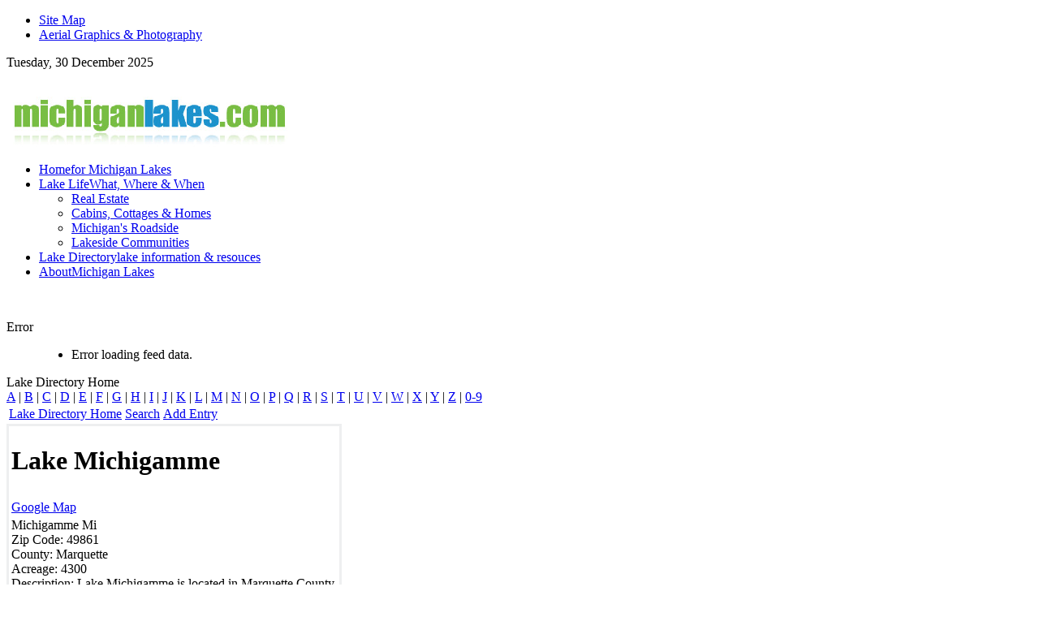

--- FILE ---
content_type: text/html; charset=utf-8
request_url: https://michiganlakes.com/lake-directory/michigan-lakes-by-county/marquette/lake-michigamme.html
body_size: 8012
content:
<!DOCTYPE html PUBLIC "-//W3C//DTD XHTML 1.0 Transitional//EN" "http://www.w3.org/TR/xhtml1/DTD/xhtml1-transitional.dtd">
<html xmlns="http://www.w3.org/1999/xhtml" xml:lang="en-gb" lang="en-gb" dir="ltr" >
<head>
  <base href="https://michiganlakes.com/lake-directory/michigan-lakes-by-county/marquette/lake-michigamme.html" />
  <meta http-equiv="content-type" content="text/html; charset=utf-8" />
  <meta name="robots" content="index, follow" />
  <meta name="keywords" content="Lake Directory Home, Marquette" />
  <meta name="description" content="Lake Directory Home. Marquette." />
  <meta name="generator" content=". Sigsiu Online Business Index - Lake Directory Home" />
  <title>Michigan Lake Information Directory - Find a Michigan Lake - Marquette - Lake Michigamme</title>
  <link href="/templates/yoo_air/favicon.ico" rel="shortcut icon" type="image/x-icon" />
  <link rel="stylesheet" href="/plugins/system/jcemediabox/css/jcemediabox.css?v=1013" type="text/css" />
  <link rel="stylesheet" href="/plugins/system/jcemediabox/themes/standard/css/style.css?version=1013" type="text/css" />
  <link rel="stylesheet" href="https://michiganlakes.com/plugins/system/yoo_effects/lightbox/shadowbox.css" type="text/css" />
  <link rel="stylesheet" href="/cache/template/css.php?id=ef473ccbf751347984822f12848c3556" type="text/css" />
  <link rel="stylesheet" href="/cache/template/css.php?id=718fe4ea0fab889f9b35ba506a20488c" type="text/css" />
  <style type="text/css">
    <!--
.wrapper { width: 980px; }
#main-shift { margin-right: 310px; }
#right { width: 300px; margin-left: -300px; }
#menu .dropdown { width: 250px; }
#menu .columns2 { width: 500px; }
#menu .columns3 { width: 750px; }
#menu .columns4 { width: 1000px; }

    -->
  </style>
  <script type="text/javascript" src="/plugins/system/jcemediabox/js/jcemediabox.js?v=1013"></script>
  <script type="text/javascript" src="/plugins/system/jcemediabox/js/mediaobject.js?v=1013"></script>
  <script type="text/javascript" src="/plugins/system/jcemediabox/addons/default.js?v=1013"></script>
  <script type="text/javascript" src="/cache/template/js.php?id=5b05f5b12b7b183beead465b1fc5f043"></script>
  <script type="text/javascript" src="/cache/template/js.php?id=a7f4346ccbc34ec1a3ded4f8954136af"></script>
  <script type="text/javascript" src="/cache/template/js.php?id=a605280fc3871b76ad4b313022ee170d"></script>
  <script type="text/javascript" src="/cache/template/js.php?id=5613c7bf6865527046b5f45f45f97161"></script>
  <script type="text/javascript">
	JCEMediaObject.init('/', {flash:"10,0,22,87",windowmedia:"5,1,52,701",quicktime:"6,0,2,0",realmedia:"7,0,0,0",shockwave:"8,5,1,0"});JCEMediaBox.init({popup:{width:"",height:"",legacy:0,lightbox:0,shadowbox:0,resize:1,icons:1,overlay:1,overlayopacity:0.8,overlaycolor:"#000000",fadespeed:500,scalespeed:500,hideobjects:1,scrolling:"fixed",close:2,labels:{'close':'Close','next':'Next','previous':'Previous','cancel':'Cancel','numbers':'{$current} of {$total}'}},tooltip:{className:"tooltip",opacity:0.8,speed:150,position:"br",offsets:{x: 16, y: 16}},base:"/",imgpath:"plugins/system/jcemediabox/img",theme:"standard",themecustom:"",themepath:"plugins/system/jcemediabox/themes"});		window.addEvent('domready', function(){ var JTooltips = new Tips($$('.hasTip'), { maxTitleChars: 50, fixed: false}); });var Warp = Warp || {}; Warp.Settings = {"color":"turquoise","itemColor":null};
  </script>
  <link rel="stylesheet" href="https://michiganlakes.com/components/com_sobi2/includes/com_sobi2.css" type="text/css" />
  <link href='https://michiganlakes.com/components/com_sobi2/plugins/reviews/reviews.css' rel='stylesheet' type='text/css' />
  <link rel="alternate" type="application/rss+xml" title="Lake Directory HomeArray" href="https://michiganlakes.com/counties/michigan-lakes-by-county/marquette/rss.html" />
  <script type="text/javascript" language="javascript">
    	/* <![CDATA[ */
	    var srCurPg = 1;
	    var lastPage = 0;
	    var srAllRevs = 0;
	    var srRevsLimit = 10;
	    var srSemaphor = 0;
    	function srpPageNav(page) {
	    	page = parseInt(page);
    		if(	   srSemaphor == 1
	    		|| page == srCurPg
	    		|| (srCurPg >= lastPage && page < - 1)
	    		|| (srCurPg == 1  && (page == 0 || page == -1))
	    	) {
	    		return;
	    	}

    		srSemaphor = 1;
	    	var srppnHttpRequest;
	    	var url = "https://michiganlakes.com/index2.php?option=com_sobi2&sobi2Id=219&no_html=1&sobi2Task=getSrev&spage=" + page + "&curPage=" + srCurPg;
	        if (window.XMLHttpRequest) {
	            srppnHttpRequest = new XMLHttpRequest();
	            if (srppnHttpRequest.overrideMimeType) {
	                srppnHttpRequest.overrideMimeType('text/xml');
	            }
	        }
	        else if (window.ActiveXObject) {
	            try { srppnHttpRequest = new ActiveXObject("Msxml2.XMLHTTP"); }
	                catch (e) {
                       try { srppnHttpRequest = new ActiveXObject("Microsoft.XMLHTTP"); }
	                   catch (e) {}
	                 }
	        }
	        if (!srppnHttpRequest) {
	            alert('Sorry but I Cannot create an XMLHTTP instance');
	            srSemaphor = 0;
	            return;
	        }
	        srppnHttpRequest.onreadystatechange = function() { srppnChangePage(srppnHttpRequest,page); };
	        srppnHttpRequest.open('GET', url, true);
	        srppnHttpRequest.send(null);
	    }
	    
	    function srppnChangePage(srppnHttpRequest,page) {
	    	if (srppnHttpRequest.readyState == 4) {
	    		if (srppnHttpRequest.status == 200) {
			    	switch (page) {
			    		case 0:
			    			srCurPg = 1;
			    			break;
			    		case -1:
			    			srCurPg--;
			    			break;
			    		case -2:
			    			srCurPg = lastPage;
			    			break;
			    		case -3:
			    			srCurPg++;
			    			break;
			    		default:
			    			srCurPg = page;
			    	}
		    		srSemaphor = 0;
		    		var xmlDoc = srppnHttpRequest.responseXML;
					var revs = xmlDoc.getElementsByTagName('review');
					
					var htmlOutput = "";
					for(i = 0; i < revs.length; i++) {
						var rev = revs[i];
		            	var vote = rev.getElementsByTagName('vote').item(0).firstChild.data;
		            	var txt = rev.getElementsByTagName('txt').item(0).firstChild.data;
		            	var title = rev.getElementsByTagName('title').item(0).firstChild.data;
		            	var user = rev.getElementsByTagName('user').item(0).firstChild.data;
		            	var umail = rev.getElementsByTagName('umail').item(0).firstChild.data;
		            	var date = rev.getElementsByTagName('date').item(0).firstChild.data;
		            	var updateInfo = rev.getElementsByTagName('updateInfo').item(0).firstChild.data;
		            	if(updateInfo == 0) {
			            	date = '<div class="revDate"> on ' + date + '</div>';
							if((txt && txt != 0) || (title && title != 0)) {
								vote = '<div class="revVote">' + Vimages[vote] + '&nbsp;</div>';
								title = '<div class="revTitle">' + title + '</div>'
								txt = '<div class="revText">' + txt.replace(/(?:<br \/>)?\r?\n/gi, '<br />') + '</div>'
								if(umail && umail != 0) {
									user = '<a href="mailto:' + umail + '">' + user + '</a>';
								}
								user = '<div class="revAuthor"> by ' + user + '</div>';
								var header = '<div class="revHeaderTitle">' + vote + title + user + date + '</div>';
			            		htmlOutput = htmlOutput + '<div class="revCont">' + header + '<div class="revHeader">' + txt + '</div></div>';
							}
		            	}
		            	else if(updateInfo == 1) {
		            		htmlOutput = htmlOutput
		            				   + '<div class="revCont"><div class="revUpdate"><div class="revUpdateDate">'
		            				   + date + '</div><div class="revUpdateText">The Entry has been updated in the meantime!</div></div></div>';
		            	}
					}
					document.getElementById("reviewsCont").innerHTML = '<div id="srRespCont"></div>' + htmlOutput;
	    		}
	    	}
	    }
		/* ]]> */
    	</script>
  <script language="javascript" type="text/javascript">



<!-- /* <![CDATA[ */ 

	 var Vimages =  new Array(); 

	 Vimages[0] = "<img src=\"https://michiganlakes.com/components/com_sobi2/plugins/reviews/images/Star-Rating/00-0-star.png\" alt=\"0\"   />";
	 Vimages[1] = "<img src=\"https://michiganlakes.com/components/com_sobi2/plugins/reviews/images/Star-Rating/01-0-star.png\" alt=\"2\"   />";
	 Vimages[2] = "<img src=\"https://michiganlakes.com/components/com_sobi2/plugins/reviews/images/Star-Rating/02-0-star.png\" alt=\"4\"   />";
	 Vimages[3] = "<img src=\"https://michiganlakes.com/components/com_sobi2/plugins/reviews/images/Star-Rating/03-0-star.png\" alt=\"6\"   />";
	 Vimages[4] = "<img src=\"https://michiganlakes.com/components/com_sobi2/plugins/reviews/images/Star-Rating/04-0-star.png\" alt=\"8\"   />";
	 Vimages[5] = "<img src=\"https://michiganlakes.com/components/com_sobi2/plugins/reviews/images/Star-Rating/05-0-star.png\" alt=\"10\"   />";
 /* ]]> */ // --> </script>
  <script language="JavaScript" type="text/javascript">
    	/* <![CDATA[ */
				function showRevForm() {
			document.getElementById("reviewFormBox").style.display = "block";
			document.getElementById("reviewBt").style.display = "none";
						document.getElementById("sendVoteBt").style.display = "none";
						document.getElementById("revSendButton").style.display = "block";
		}
				function sendRev() {
						var is_checked = false;
			var email_show = (document.getElementById("email_show").checked == true)?1:0;
			var revTitle = encodeURIComponent(document.getElementById("revTitle").value);
			var sobireview = encodeURIComponent(document.getElementById("sobireview").value);
			var uname = encodeURIComponent(document.getElementById("uname").value);
			var umail = encodeURIComponent(document.getElementById("umail").value);
						var rvote = document.getElementById("rvote") ? document.getElementById("rvote").value : 0;
					
			var sobiid = 219;
			var option = "com_sobi2";
			var sobi2Task = "addSRev";
			var no_html = 1;
			var params =  "option=" + option
							+ "&email_show=" + email_show
				+ "&revTitle=" + revTitle
				+ "&sobireview=" + sobireview
				+ "&uname=" + uname
				+ "&umail=" + umail
							+ "&rvote=" + rvote
					
				+ "&sobiid=" + sobiid
				+ "&sobi2Task=" + sobi2Task
				+ "&no_html=" + no_html;
			var url = "https://michiganlakes.com/index2.php";
			
							srpMakeRequest(url,params);
				
		}
			 	
 		function srpRevResp(srpHttpRequest) {
	    	if (srpHttpRequest.readyState == 4) {
	    		if (srpHttpRequest.status == 200) {
			 	    			            	document.getElementById("revFormCont").innerHTML = '';
	            	       	    			var XMLDoc = srpHttpRequest.responseXML;
	            	var rev = XMLDoc.getElementsByTagName('rev')[0];
	            	var msg = rev.getElementsByTagName('msg').item(0).firstChild.data;
	            	var vote = rev.getElementsByTagName('vote').item(0).firstChild.data;
	            	var txt = rev.getElementsByTagName('txt').item(0).firstChild.data;
	            	var title = rev.getElementsByTagName('title').item(0).firstChild.data;
	            	var user = rev.getElementsByTagName('user').item(0).firstChild.data;
	            	var umail = rev.getElementsByTagName('umail').item(0).firstChild.data;
	            	var date = rev.getElementsByTagName('date').item(0).firstChild.data;
	            	
	            	msg = '<div class="message">' + msg + '</div>';
	            	date = '<div class="revDate"> on ' + date + '</div>';
					if((txt && txt != 0) || (title && title != 0)) {
						vote = '<div class="revVote">' + Vimages[vote] + '&nbsp;</div>';
						title = '<div class="revTitle">' + title + '</div>'
						txt = '<div class="revText">' + txt.replace(/(?:<br \/>)?\r?\n/gi, '<br />') + '</div>'
						if(umail && umail != 0) {
							user = '<a href="mailto:' + umail + '">' + user + '</a>';
						}
						user = '<div class="revAuthor"> by ' + user + '</div>';
						var header = '<div class="revHeaderTitle">' + vote + title + user + date + '</div>';
	            		srAllRevs++;
	            							document.getElementById("srRespCont").innerHTML = '<div class="revCont">' + header + '<div class="revHeader">' + txt + '</div></div>';
										}
					document.getElementById("srRespContMsg").innerHTML = msg;
					 	    		}
	            else {
	                alert('There was a problem with the request.');
	            }
	        }
 		}

		function srpMakeRequest(url, params) {
			var srpHttpRequest;
			if (window.XMLHttpRequest) {
			    srpHttpRequest = new XMLHttpRequest();
			    if (srpHttpRequest.overrideMimeType) {
			        srpHttpRequest.overrideMimeType('text/xml');
			    }
			}
			else if (window.ActiveXObject) {
			    try { srpHttpRequest = new ActiveXObject("Msxml2.XMLHTTP"); }
			        catch (e) {
			           try { srpHttpRequest = new ActiveXObject("Microsoft.XMLHTTP"); }
			           catch (e) {}
			         }
			}
			if (!srpHttpRequest) {
			    alert('Sorry but I Cannot create an XMLHTTP instance');
			    return false;
			}
			srpHttpRequest.onreadystatechange = function() { srpRevResp(srpHttpRequest); };
			srpHttpRequest.open('POST', url, true);
			srpHttpRequest.setRequestHeader("Content-type", "application/x-www-form-urlencoded");
				srpHttpRequest.setRequestHeader("Content-length", params.length);
				srpHttpRequest.setRequestHeader("Connection", "close");
			srpHttpRequest.send(params);
		}
		/* ]]> */
		</script>
  <script type="text/javascript">var YOOeffects = { url: 'https://michiganlakes.com/plugins/system/yoo_effects/lightbox/' };</script>
<script type="text/javascript" src="https://michiganlakes.com/plugins/system/yoo_effects/yoo_effects.js.php?lb=1&amp;re=1&amp;sl=1"></script>

<link rel="apple-touch-icon" href="/templates/yoo_air/apple_touch_icon.png" />
<script type="text/javascript">
 
var _gaq = _gaq || [];
_gaq.push(['_setAccount', 'UA-8742575-13']);
_gaq.push(['_trackPageview']);
 
(function() {
var ga = document.createElement('script'); ga.type = 'text/javascript'; ga.async = true;
ga.src = ('https:' == document.location.protocol ? 'https://ssl' : 'http://www') + '.google-analytics.com/ga.js';
var s = document.getElementsByTagName('script')[0]; s.parentNode.insertBefore(ga, s);
})();
 
</script>
</head>

<body id="page" class="yoopage  column-right   style-turquoise menubar-destructed background-glitter font-default ">

		<div id="absolute">
			</div>
		
	<div id="page-header">
		
		<div class="page-header-img">
		
			<div id="headerbar">
				
				<div class="wrapper">
					
					<div id="header">
					
						<div id="toolbar">
						
														
														<div class="right">
								<div class="module mod-blank   first last">

	
		
	<ul class="menu"><li class="level1 item1 first"><a href="/site-map.html" class="level1 item1 first"><span class="bg">Site Map</span></a></li><li class="level1 item2 last"><a href="/aerial-graphics-a-photography.html" class="level1 item2 last"><span class="bg">Aerial Graphics &amp; Photography</span></a></li></ul>		
</div>							</div>
														
														<div id="date">
								Tuesday, 30 December 2025							</div>
														
						</div>
					
								
						<div id="logo">
							<img style="margin-top: 15px;" alt="Logo-Michigan-Lakes" src="/images/stories/Logo-Michigan-Lakes.png" height="83" width="350" />						</div>
												
								
												<div id="menu">
							<ul class="menu menu-dropdown"><li class="level1 item1 first"><a href="https://michiganlakes.com/" class="level1 item1 first"><span class="bg"><span class="title">Home</span><span class="subtitle">for Michigan Lakes</span></span></a></li><li class="level1 item2 parent"><a href="/lake-blog.html" class="level1 item2 parent"><span class="bg"><span class="title">Lake Life</span><span class="subtitle">What, Where &amp; When</span></span></a><div class="dropdown columns1"><div class="dropdown-t1"><div class="dropdown-t2"><div class="dropdown-t3"></div></div></div><div class="dropdown-1"><div class="dropdown-2"><div class="dropdown-3"><ul class="col1 level2 first last"><li class="level2 item1 first"><div class="group-box1"><div class="group-box2"><div class="group-box3"><div class="group-box4"><div class="group-box5"><div class="hover-box1"><div class="hover-box2"><div class="hover-box3"><div class="hover-box4"><a href="/lake-blog/recreation-a-vacation.html" class="level2 item1 first"><span class="bg">Real Estate</span></a></div></div></div></div></div></div></div></div></div></li><li class="level2 item2"><div class="group-box1"><div class="group-box2"><div class="group-box3"><div class="group-box4"><div class="group-box5"><div class="hover-box1"><div class="hover-box2"><div class="hover-box3"><div class="hover-box4"><a href="/lake-blog/home-owners.html" class="level2 item2"><span class="bg">Cabins, Cottages &amp; Homes</span></a></div></div></div></div></div></div></div></div></div></li><li class="level2 item3"><div class="group-box1"><div class="group-box2"><div class="group-box3"><div class="group-box4"><div class="group-box5"><div class="hover-box1"><div class="hover-box2"><div class="hover-box3"><div class="hover-box4"><a href="/lake-blog/lake-maintenance.html" class="level2 item3"><span class="bg">Michigan's Roadside</span></a></div></div></div></div></div></div></div></div></div></li><li class="level2 item4 last"><div class="group-box1"><div class="group-box2"><div class="group-box3"><div class="group-box4"><div class="group-box5"><div class="hover-box1"><div class="hover-box2"><div class="hover-box3"><div class="hover-box4"><a href="/lake-blog/real-estate.html" class="level2 item4 last"><span class="bg">Lakeside Communities</span></a></div></div></div></div></div></div></div></div></div></li></ul></div></div></div><div class="dropdown-b1"><div class="dropdown-b2"><div class="dropdown-b3"></div></div></div></div></li><li class="level1 item3 active current"><a href="/lake-directory.html" class="level1 item3 active current"><span class="bg"><span class="title">Lake Directory</span><span class="subtitle">lake information &amp; resouces</span></span></a></li><li class="level1 item4 last"><a href="/aboutmichigan-lakes.html" class="level1 item4 last"><span class="bg"><span class="title">About</span><span class="subtitle">Michigan Lakes</span></span></a></li></ul>						</div>
								
					</div>
					<!-- header end -->
	
				</div>
				
			</div>
			
			<div id="headermodules">
				
								<div class="wrapper">
					<div class="module mod-blank   first last">

	
		
	<br />
<div style="text-align: center;">
<script type="text/javascript">
// <![CDATA[
        

        
        
        google_ad_client = "pub-9838165354678307";
        /* 728x90, created 3/18/11 */
        google_ad_slot = "5355400664";
        google_ad_width = 728;
        google_ad_height = 90;
// ]]>
</script>
<script src="http://pagead2.googlesyndication.com/pagead/show_ads.js" type="text/javascript"></script>
</div>		
</div>				</div>
								
			</div>
			
		</div>
		
	</div>

	<div id="page-body">

		<div class="wrapper">
			
			
						
			<div class="middle-wrapper">
				<div id="middle">
					<div id="middle-expand">
	
						<div id="main">
							<div id="main-shift">
	
									
								<div id="mainmiddle">
									<div id="mainmiddle-expand">
									
										<div id="content">
											<div id="content-shift">
	
																								
													
												<div id="component" class="floatbox">
													
<dl id="system-message">
<dt class="error">Error</dt>
<dd class="error message fade">
	<ul>
		<li>Error loading feed data.</li>
	</ul>
</dd>
</dl>

<!-- Start of Sigsiu Online Business Index 2 component -->
<div class="componentheading">Lake Directory Home</div>
 <div class='sobi2'> 
<div id="sobi2AlphaLinks">
					<a href="https://michiganlakes.com/lake-directory-home/alpha/a.html" class="sobi2AlphaLinks">A</a>&nbsp;|&nbsp;<a href="https://michiganlakes.com/lake-directory-home/alpha/b.html" class="sobi2AlphaLinks">B</a>&nbsp;|&nbsp;<a href="https://michiganlakes.com/lake-directory-home/alpha/c.html" class="sobi2AlphaLinks">C</a>&nbsp;|&nbsp;<a href="https://michiganlakes.com/lake-directory-home/alpha/d.html" class="sobi2AlphaLinks">D</a>&nbsp;|&nbsp;<a href="https://michiganlakes.com/lake-directory-home/alpha/e.html" class="sobi2AlphaLinks">E</a>&nbsp;|&nbsp;<a href="https://michiganlakes.com/lake-directory-home/alpha/f.html" class="sobi2AlphaLinks">F</a>&nbsp;|&nbsp;<a href="https://michiganlakes.com/lake-directory-home/alpha/g.html" class="sobi2AlphaLinks">G</a>&nbsp;|&nbsp;<a href="https://michiganlakes.com/lake-directory-home/alpha/h.html" class="sobi2AlphaLinks">H</a>&nbsp;|&nbsp;<a href="https://michiganlakes.com/lake-directory-home/alpha/i.html" class="sobi2AlphaLinks">I</a>&nbsp;|&nbsp;<a href="https://michiganlakes.com/lake-directory-home/alpha/j.html" class="sobi2AlphaLinks">J</a>&nbsp;|&nbsp;<a href="https://michiganlakes.com/lake-directory-home/alpha/k.html" class="sobi2AlphaLinks">K</a>&nbsp;|&nbsp;<a href="https://michiganlakes.com/lake-directory-home/alpha/l.html" class="sobi2AlphaLinks">L</a>&nbsp;|&nbsp;<a href="https://michiganlakes.com/lake-directory-home/alpha/m.html" class="sobi2AlphaLinks">M</a>&nbsp;|&nbsp;<a href="https://michiganlakes.com/lake-directory-home/alpha/n.html" class="sobi2AlphaLinks">N</a>&nbsp;|&nbsp;<a href="https://michiganlakes.com/lake-directory-home/alpha/o.html" class="sobi2AlphaLinks">O</a>&nbsp;|&nbsp;<a href="https://michiganlakes.com/lake-directory-home/alpha/p.html" class="sobi2AlphaLinks">P</a>&nbsp;|&nbsp;<a href="https://michiganlakes.com/lake-directory-home/alpha/q.html" class="sobi2AlphaLinks">Q</a>&nbsp;|&nbsp;<a href="https://michiganlakes.com/lake-directory-home/alpha/r.html" class="sobi2AlphaLinks">R</a>&nbsp;|&nbsp;<a href="https://michiganlakes.com/lake-directory-home/alpha/s.html" class="sobi2AlphaLinks">S</a>&nbsp;|&nbsp;<a href="https://michiganlakes.com/lake-directory-home/alpha/t.html" class="sobi2AlphaLinks">T</a>&nbsp;|&nbsp;<a href="https://michiganlakes.com/lake-directory-home/alpha/u.html" class="sobi2AlphaLinks">U</a>&nbsp;|&nbsp;<a href="https://michiganlakes.com/lake-directory-home/alpha/v.html" class="sobi2AlphaLinks">V</a>&nbsp;|&nbsp;<a href="https://michiganlakes.com/lake-directory-home/alpha/w.html" class="sobi2AlphaLinks">W</a>&nbsp;|&nbsp;<a href="https://michiganlakes.com/lake-directory-home/alpha/x.html" class="sobi2AlphaLinks">X</a>&nbsp;|&nbsp;<a href="https://michiganlakes.com/lake-directory-home/alpha/y.html" class="sobi2AlphaLinks">Y</a>&nbsp;|&nbsp;<a href="https://michiganlakes.com/lake-directory-home/alpha/z.html" class="sobi2AlphaLinks">Z</a>&nbsp;|&nbsp;<a href="https://michiganlakes.com/lake-directory-home/alpha/0-9.html" class="sobi2AlphaLinks">0-9</a></div>
		


<table class="sobi2Header">
	<tr>
		<td id="sobi2HeaderComLink" > <a class="sobi2Header" href="https://michiganlakes.com/lake-directory-home.html">Lake Directory Home</a> </td>
		<td id="sobi2HeaderSearchLink"> <a class="sobi2Header" href="https://michiganlakes.com/lake-directory-home/search.html">Search</a> </td>
		<td id="sobi2HeaderAddLink" > <a class="sobi2Header" href="https://michiganlakes.com/member-listing/add-your-lake/add-new.html">Add Entry</a> </td>
	</tr>
</table>



<table class="sobi2Details" style='background-image: url(https://michiganlakes.com/components/com_sobi2/images/backgrounds/green.gif);border-style: solid; border-color: #EEEFF0' >
	<tr>
		<td><h1>Lake Michigamme</h1></td>
	</tr>
	<tr>
		<td></td>
	</tr>
	<tr>
		<td>
                                        <span class="sobi2WaySearch"><a href="http://maps.google.com/?ie=UTF8&hl=en&q=+49861+Michigamme+Marquette+Mi+" class="sobi2WaySearch" target="_blank">Google Map</a></span> 
                </td>
	</tr>
	<tr>
		<td>
			<div id="sobi2outer">
			 	
			 	
		<span  id="sobi2Details_field_city">Michigamme</span>
		<span  id="sobi2Details_field_federal_state">Mi</span><br/>
		<span id="sobi2Details_field_postcode" ><span id="sobi2Listing_field_postcode_label">Zip Code:</span> 49861</span><br/>
		<span id="sobi2Details_field_county" ><span id="sobi2Listing_field_county_label">County:</span> Marquette</span><br/>
		<span id="sobi2Details_field_acreage" ><span id="sobi2Listing_field_acreage_label">Acreage:</span> 4300</span><br/>
		<span id="sobi2Details_field_description" ><span id="sobi2Listing_field_description_label">Description:</span> Lake Michigamme is located in Marquette County.</span>				<br />
			</div>
		</td>
	</tr>
        <tr>
                <td>
                        <div id='revsBox'>

<div id = 'srRespContMsg'></div>

<div class="revNavTop" id="revNavTop"><span name="srpncont"  style="display:none;" >
		<a href="javascript:srpPageNav('0');" title="Go to the first page" class="pagenav">&lt;&lt;&nbsp;Start</a>
		<a href="javascript:srpPageNav('-1');" title="Go to the previous page" class="pagenav">&lt;&nbsp;Prev</a><span name="dummyPnR"></span>
		<a href="javascript:srpPageNav('-3');" title="Go to the next page" class="pagenav">Next&nbsp;&gt;</a>
		<a href="javascript:srpPageNav('-2');" title="Go to the last page" class="pagenav">End&nbsp;&gt;&gt;</a>
		</span></div><div id="reviewsCont"><div id="srRespCont"></div>
		</div><div class="revNavBottom" id="revNavBottom"><span name="srpncont"  style="display:none;" >
		<a href="javascript:srpPageNav('0');" title="Go to the first page" class="pagenav">&lt;&lt;&nbsp;Start</a>
		<a href="javascript:srpPageNav('-1');" title="Go to the previous page" class="pagenav">&lt;&nbsp;Prev</a><span name="dummyPnR"></span>
		<a href="javascript:srpPageNav('-3');" title="Go to the next page" class="pagenav">Next&nbsp;&gt;</a>
		<a href="javascript:srpPageNav('-2');" title="Go to the last page" class="pagenav">End&nbsp;&gt;&gt;</a>
		</span></div>    	
    	<div id="revFormCont">
	    		<table class="revFormTable">
		    		    <tr>
				<td colspan="2">
		      		<div id="revVoteSelect">Rate now: &nbsp;
<select name="rvote" size="1" id="rvote" class="inputbox" onchange="if (this.options[selectedIndex].value!=''){ document.getElementById('revVotePrev').innerHTML= Vimages[this.options[selectedIndex].value];} else {  document.a.src='../images/blank.png'}" >
	<option value="1" >1</option>
	<option value="2" >2</option>
	<option value="3" >3</option>
	<option value="4" >4</option>
	<option value="5" >5</option>
	<option value="0" selected="selected" >Select</option>
</select>
</div>
		      		<div id="revVotePrev"><img src="https://michiganlakes.com/components/com_sobi2/plugins/reviews/images/Star-Rating/00-0-star.png" alt='0'/></div>
				</td>		    
		    </tr>
		    		    		    <tr>
		      <td colspan='2'>
			  <div id="reviewFormBox" style="display:none;">
		        <table id='revFormTable'>
		 			<colgroup><col class='revCol1'/><col class='revCol2'/></colgroup>
			    	<tr>
			    		<td></td>
			    		<td class='srRevInfo'><strong>What to write in a review?</strong><br />Share your thoughts and experiences with this company. But please be polite and solve your problems first by getting in contact with the company.<br /><br /></td>
			    	</tr>
		 			<tr>
		 				<td style='text-align:right' class='srAuthorName'>Name: </td><td style='text-align:left'><input type='text' id='uname' name='uname' value='' size='40' maxlength='40' class='inputbox'/></td>		 			</tr>
		 			<tr>
		 				<td style='text-align:right' class='srAuthorMail'>Email: </td><td style='text-align:left'><input type='text' id='umail' name='umail' value='' size='40' maxlength='40' class='inputbox'/></td>		 			</tr>
		 			<tr>
		 				<td style='text-align:right' class='srRevMailShow'>
		 					Show my email 		 				</td>
		 				<td style='text-align:left' class='srRevMailShowOn'>
		 					<input type='checkbox' checked='checked' id='email_show' name='email_show' value='1'/>
		 				</td>
		 			</tr>
		 			<tr>
		 				<td style='text-align:right' class='srRevTitle'>
		 					Title: 		 				</td>
		 				<td style='text-align:left' class='srRevTitleBox'>
		 					<input type='text' id='revTitle' name='revTitle' value='' size='40' maxlength='40' class='inputbox'/>
		 				</td>
		 			</tr>
		 			<tr>
		 				<td valign='top' style='text-align:right'  class='srRevText'>
		 					Text: 		 				</td>
		 				<td style='text-align:left'  class='srRevTextBox'>
		 					<textarea name='sobireview' id='sobireview' class='inputbox' rows='10' cols='50'></textarea>
		 				</td>
		 			</tr>
							 			<tr>
		 				<td valign='top' style='text-align:right'></td>
		 				<td style='text-align:left'  class='srRevSendBt'>
					      	<div id="revLoader"></div>
					      	<input type="button" onclick="sendRev();" class="button" id="revSendButton" value="Send"/>
		 				</td>
		 			</tr>
				   		 		</table>
		 	  </div>
		      </td>
		    </tr>
		    		</table>
		
	    	      	<div id="sendVoteBt" class='srRevSendBt'>
	      		<div id="revLoader"></div>
	      		<input type="button" onclick="sendRev();" class="button" id="voteSendButton" value="Send"/>
	      	</div>
	            	    	<div id="reviewBt">
		      		      		<input type="button" onclick="showRevForm();" class="button" id="revSendButton" value="Write Review"/>
		      		    </div>
	      		
 				</div>
    </div><br />
                        <span class='sobiRating'><img src="https://michiganlakes.com/components/com_sobi2/plugins/reviews/images/Star-Rating/00-0-star.png" alt="0"   /></span>                </td>
        </tr>
</table>
<table class="sobi2DetailsFooter" width="100%">
	<tr>
	  <td>
		Date added: 2011-04-01 10:07:47			&nbsp;&nbsp;
		Hits:  1178	  </td>
	  <td></td>
	</tr>
</table>
 <table class="sobi2Footer"> 
	 <tr><td id="sobi2Footer"></td>	 <td id="sobi2rss"><a href="https://michiganlakes.com/counties/michigan-lakes-by-county/marquette/rss.html" title="RSS Feeds"><img src="https://michiganlakes.com/components/com_sobi2/images/feed.gif" alt="RSS Feeds"/></a></td></tr>	 <tr><td colspan="2"></td></tr>
 </table>

 </div> 

<!-- end of Sigsiu Online Business Index 2 component Memory 2,296,832 / Time 0.033023118972778 / Queries: 0 --> 
												</div>
					
																								<div id="contentbottom">
													<div class="contentbottombox float-left width100"><div class="module mod-box   first last">

		
	<div class="box-t1">
		<div class="box-t2">
			<div class="box-t3"></div>
		</div>
	</div>
	
	<div class="box-1">
		<div class="box-2">
			<div class="box-3 deepest">
			
								<h3 class="header"><span class="header-2"><span class="header-3"><span class="color">Michigan</span> Lakefront Properties - FOR SALE</span></span></h3>
								
				<div style="direction: ltr; text-align: left ! important">
</div>
				
			</div>
		</div>
	</div>

	<div class="box-b1">
		<div class="box-b2">
			<div class="box-b3"></div>
		</div>
	</div>
		
</div></div>												</div>
												<!-- mainbottom end -->
																							
											</div>
										</div>
										<!-- content end -->
										
																				
																				
									</div>
								</div>
								<!-- mainmiddle end -->
	
															
							</div>
						</div>
	
												
												<div id="right">
							<div class="right-1"><div class="right-2"><div class="right-3"></div></div></div>
							<div class="module mod-line   first ">

	<div class="header-1">
		<div class="header-2">
			<div class="header-3"></div>
		</div>
	</div>

		<h3 class="header"><span class="color">Featured</span> Sponsors</h3>
	
			
	<div class="box-1 deepest with-header">
		<a href="http://www.michiganlakefrontproperty.com"><img style="vertical-align: middle;" alt="visitmlfp" src="/images/stories/visitmlfp.jpg" height="125" width="250" /></a>
<script type="text/javascript">
// <![CDATA[
    

    
    
      
        
        google_ad_client = "pub-9838165354678307";
    /* 250x250, created 3/20/11 */
    google_ad_slot = "1231025540";
    google_ad_width = 250;
    google_ad_height = 250;
// ]]>
</script>
<script src="http://pagead2.googlesyndication.com/pagead/show_ads.js" type="text/javascript"></script>	</div>
		
</div><div class="module mod-line    ">

	<div class="header-1">
		<div class="header-2">
			<div class="header-3"></div>
		</div>
	</div>

		<h3 class="header"><span class="color">Kent</span> County Sponsors</h3>
	
			
	<div class="box-1 deepest with-header">
		<a href="http://www.michiganlakefrontproperty.com"><img style="vertical-align: middle;" src="/images/stories/visitmlfp.jpg" alt="visitmlfp" width="250" height="125" /></a>	</div>
		
</div><div class="module mod-shadowbox mod-menu mod-menu-shadowbox    ">

		
	<div class="box-t1">
		<div class="box-t2">
			<div class="box-t3"></div>
		</div>
	</div>
	
	<div class="box-1">
		<div class="box-2">
			<div class="box-3 deepest">
			
								<h3 class="header"><span class="header-2"><span class="header-3"><span class="color">Lake</span> Directory Menu</span></span></h3>
								
				<ul class="menu menu-accordion"><li class="level1 item1 first"><a href="/lake-directory-home.html" class="level1 item1 first"><span class="bg">Lake Directory Home</span></a></li><li class="separator level1 item2 parent toggler"><span class="separator level1 item2 parent"><span class="bg">Member Listing</span></span><div><ul class="accordion level2"><li class="level2 item1 first last"><a href="/member-listing/add-your-lake.html" class="level2 item1 first last"><span class="bg">Add Your Lake</span></a></li></ul></div></li><li class="level1 item3 last"><a href="/counties.html" class="level1 item3 last"><span class="bg">Counties</span></a></li></ul>				
			</div>
		</div>
	</div>

	<div class="box-b1">
		<div class="box-b2">
			<div class="box-b3"></div>
		</div>
	</div>
		
</div><div class="module mod-line    last">

	<div class="header-1">
		<div class="header-2">
			<div class="header-3"></div>
		</div>
	</div>

		<h3 class="header">Sponsor</h3>
	
			
	<div class="box-1 deepest with-header">
		<div style="text-align: center;">
<script type="text/javascript">
// <![CDATA[
    

    google_ad_client = "pub-9838165354678307";
    /* 160x600, created 4/12/11 */
    google_ad_slot = "2694069849";
    google_ad_width = 160;
    google_ad_height = 600;
// ]]>
</script>
<script src="http://pagead2.googlesyndication.com/pagead/show_ads.js" type="text/javascript"></script>
</div>	</div>
		
</div>						</div>
							
					</div>
				</div>
			</div>

			
		</div>
	</div>
	
	<div id="page-footer">
		
		<div class="wrapper">
			
			
			<div id="footer">
			
								<a class="anchor" href="#page"></a>
				<ul class="menu"><li class="level1 item1 first"><a href="/site-map.html" class="level1 item1 first"><span class="bg">Site Map</span></a></li><li class="level1 item2 last"><a href="/aerial-graphics-a-photography.html" class="level1 item2 last"><span class="bg">Aerial Graphics &amp; Photography</span></a></li></ul>Copyright 2008 -
<script type="text/javascript">
// <![CDATA[
    

    
    
    var currentTime = new Date()
        var year = currentTime.getFullYear()
            document.write(year)
// ]]>
</script>
- Lake First LLC, All Rights Reserved<br /><br />emPowered by <a target="_blank" title="Internet Marketing, eCommerce, Web Development &amp; Hosting for His Purpose" href="http://expertwebprofessionals.com">Expert Web Professionals</a><br />												
			</div>
			<!-- footer end -->
		
		</div>
		
	</div>
	</body>
</html>